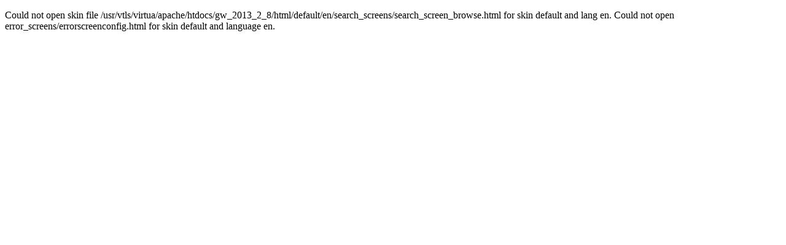

--- FILE ---
content_type: text/html; charset=UTF-8
request_url: http://webopac.upnm.edu.my/cgi-bin/gw/chameleon?sessionid=20230319074837101143&skin=default&lng=en&inst=consortium&host=172.16.2.98%2B1112%2BDEFAULT&patronhost=172.16.2.98%201112%20DEFAULT&search=SCAN&function=SEARCHSCR&sourcescreen=EXTERNAL_CONTENT&pos=1&elementcount=1&u1=0&submit=TabData
body_size: 515
content:
<!DOCTYPE html PUBLIC "-//W3C//DTD XHTML 1.0 Strict//EN" "DTD/xhtml1-strict.dtd">
<html>
  <head>
    <title>ERROR</title>
  </head>
  <body>
    <p>
<gw_config>
Could not open skin file &#047;usr&#047;vtls&#047;virtua&#047;apache&#047;htdocs&#047;gw_2013_2_8&#047;html&#047;default&#047;en&#047;search_screens&#047;search_screen_browse.html for skin default and lang en.
Could not open error_screens&#047;errorscreenconfig.html for skin default and language en.
</gw_config>
    </p>
  </body>
</html>
